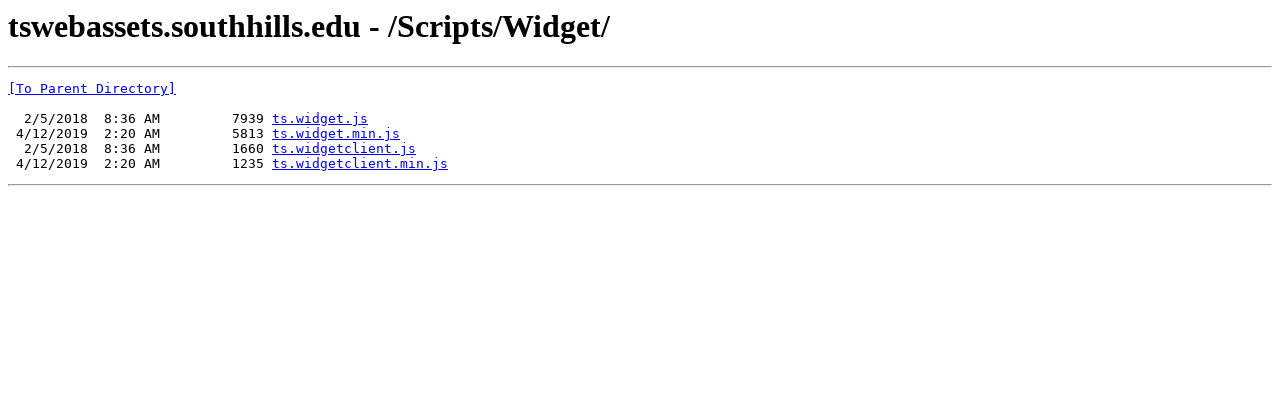

--- FILE ---
content_type: text/html; charset=UTF-8
request_url: http://tswebassets.southhills.edu/Scripts/Widget/
body_size: 637
content:
<html><head><title>tswebassets.southhills.edu - /Scripts/Widget/</title></head><body><H1>tswebassets.southhills.edu - /Scripts/Widget/</H1><hr>

<pre><A HREF="/Scripts/">[To Parent Directory]</A><br><br>  2/5/2018  8:36 AM         7939 <A HREF="/Scripts/Widget/ts.widget.js">ts.widget.js</A><br> 4/12/2019  2:20 AM         5813 <A HREF="/Scripts/Widget/ts.widget.min.js">ts.widget.min.js</A><br>  2/5/2018  8:36 AM         1660 <A HREF="/Scripts/Widget/ts.widgetclient.js">ts.widgetclient.js</A><br> 4/12/2019  2:20 AM         1235 <A HREF="/Scripts/Widget/ts.widgetclient.min.js">ts.widgetclient.min.js</A><br></pre><hr></body></html>